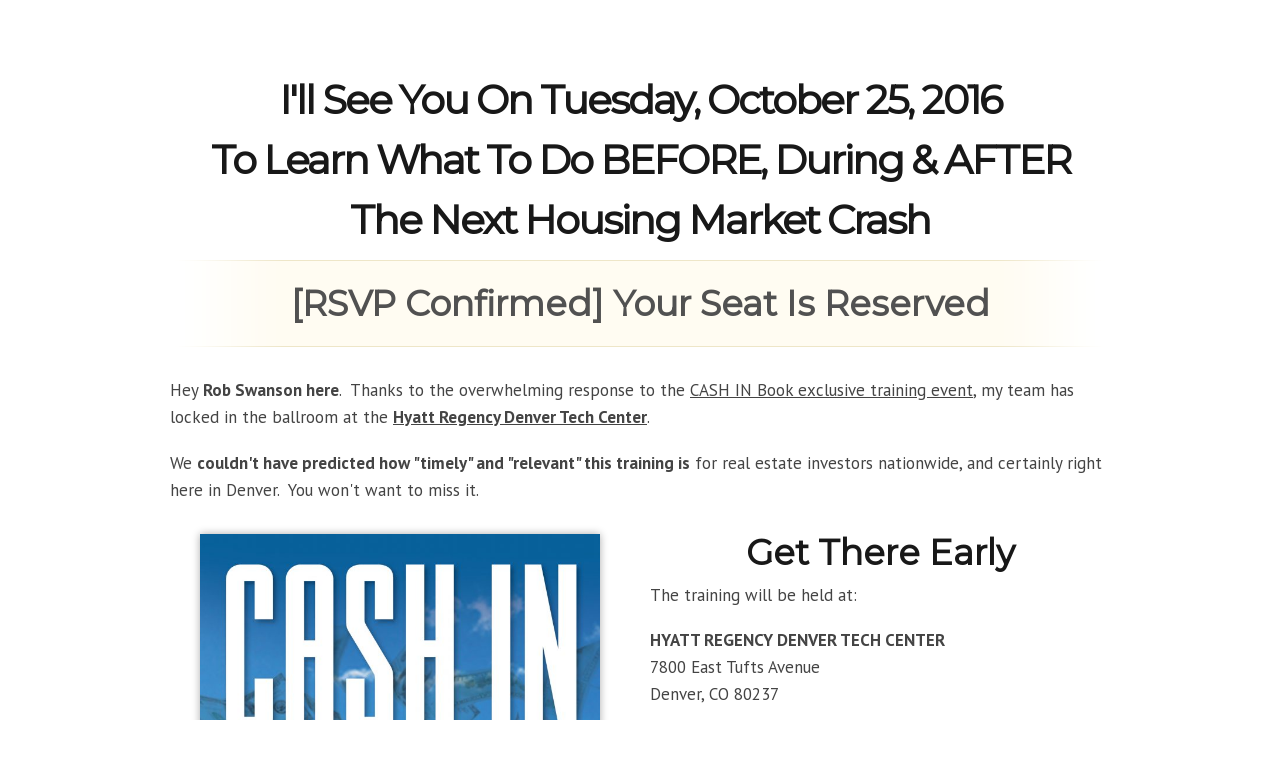

--- FILE ---
content_type: text/html; charset=UTF-8
request_url: https://realamericanwealth.com/cash-in-book-event-location/
body_size: 10941
content:
<!DOCTYPE html>
<!--[if lt IE 7 ]><html class="ie ie6" lang="en-US"
 xmlns:fb="http://ogp.me/ns/fb#"> <![endif]-->
<!--[if IE 7 ]><html class="ie ie7" lang="en-US"
 xmlns:fb="http://ogp.me/ns/fb#"> <![endif]-->
<!--[if IE 8 ]><html class="ie ie8" lang="en-US"
 xmlns:fb="http://ogp.me/ns/fb#"> <![endif]-->
<!--[if (gte IE 9)|!(IE)]><!--><html lang="en-US"
 xmlns:fb="http://ogp.me/ns/fb#"> <!--<![endif]-->
<head>
<meta http-equiv="Content-Type" content="text/html; charset=UTF-8" />
<link rel="profile" href="https://gmpg.org/xfn/11" />
<meta name="viewport" content="width=device-width, initial-scale=1, maximum-scale=1" />
<link rel="pingback" href="https://realamericanwealth.com/xmlrpc.php" />
<!-- OptimizePress SEO options -->
<title>Cash In Book Event Location &mdash; Real American Wealth</title>
<meta property="og:type" content="article" />
<meta property="og:url" content="https://realamericanwealth.com/cash-in-book-event-location/" />
<meta property="og:title" content="Cash In Book Event Location &mdash; Real American Wealth" />
<!-- OptimizePress SEO options end -->
<meta name='robots' content='max-image-preview:large' />

<link rel="shortcut icon" href="https://realamericanwealth.com/wp-content/uploads/2016/08/favicon2.png" />
<link rel='dns-prefetch' href='//app.clickfunnels.com' />
<link rel='dns-prefetch' href='//s.w.org' />
<link rel="alternate" type="application/rss+xml" title="Real American Wealth &raquo; Feed" href="https://realamericanwealth.com/feed/" />
<link rel="alternate" type="application/rss+xml" title="Real American Wealth &raquo; Comments Feed" href="https://realamericanwealth.com/comments/feed/" />
<script type="text/javascript">
window._wpemojiSettings = {"baseUrl":"https:\/\/s.w.org\/images\/core\/emoji\/14.0.0\/72x72\/","ext":".png","svgUrl":"https:\/\/s.w.org\/images\/core\/emoji\/14.0.0\/svg\/","svgExt":".svg","source":{"concatemoji":"https:\/\/realamericanwealth.com\/wp-includes\/js\/wp-emoji-release.min.js?ver=6.0.11"}};
/*! This file is auto-generated */
!function(e,a,t){var n,r,o,i=a.createElement("canvas"),p=i.getContext&&i.getContext("2d");function s(e,t){var a=String.fromCharCode,e=(p.clearRect(0,0,i.width,i.height),p.fillText(a.apply(this,e),0,0),i.toDataURL());return p.clearRect(0,0,i.width,i.height),p.fillText(a.apply(this,t),0,0),e===i.toDataURL()}function c(e){var t=a.createElement("script");t.src=e,t.defer=t.type="text/javascript",a.getElementsByTagName("head")[0].appendChild(t)}for(o=Array("flag","emoji"),t.supports={everything:!0,everythingExceptFlag:!0},r=0;r<o.length;r++)t.supports[o[r]]=function(e){if(!p||!p.fillText)return!1;switch(p.textBaseline="top",p.font="600 32px Arial",e){case"flag":return s([127987,65039,8205,9895,65039],[127987,65039,8203,9895,65039])?!1:!s([55356,56826,55356,56819],[55356,56826,8203,55356,56819])&&!s([55356,57332,56128,56423,56128,56418,56128,56421,56128,56430,56128,56423,56128,56447],[55356,57332,8203,56128,56423,8203,56128,56418,8203,56128,56421,8203,56128,56430,8203,56128,56423,8203,56128,56447]);case"emoji":return!s([129777,127995,8205,129778,127999],[129777,127995,8203,129778,127999])}return!1}(o[r]),t.supports.everything=t.supports.everything&&t.supports[o[r]],"flag"!==o[r]&&(t.supports.everythingExceptFlag=t.supports.everythingExceptFlag&&t.supports[o[r]]);t.supports.everythingExceptFlag=t.supports.everythingExceptFlag&&!t.supports.flag,t.DOMReady=!1,t.readyCallback=function(){t.DOMReady=!0},t.supports.everything||(n=function(){t.readyCallback()},a.addEventListener?(a.addEventListener("DOMContentLoaded",n,!1),e.addEventListener("load",n,!1)):(e.attachEvent("onload",n),a.attachEvent("onreadystatechange",function(){"complete"===a.readyState&&t.readyCallback()})),(e=t.source||{}).concatemoji?c(e.concatemoji):e.wpemoji&&e.twemoji&&(c(e.twemoji),c(e.wpemoji)))}(window,document,window._wpemojiSettings);
</script>
<style type="text/css">
img.wp-smiley,
img.emoji {
	display: inline !important;
	border: none !important;
	box-shadow: none !important;
	height: 1em !important;
	width: 1em !important;
	margin: 0 0.07em !important;
	vertical-align: -0.1em !important;
	background: none !important;
	padding: 0 !important;
}
</style>
	<link rel='stylesheet' id='wp-block-library-css'  href='https://realamericanwealth.com/wp-includes/css/dist/block-library/style.min.css?ver=6.0.11' type='text/css' media='all' />
<style id='global-styles-inline-css' type='text/css'>
body{--wp--preset--color--black: #000000;--wp--preset--color--cyan-bluish-gray: #abb8c3;--wp--preset--color--white: #ffffff;--wp--preset--color--pale-pink: #f78da7;--wp--preset--color--vivid-red: #cf2e2e;--wp--preset--color--luminous-vivid-orange: #ff6900;--wp--preset--color--luminous-vivid-amber: #fcb900;--wp--preset--color--light-green-cyan: #7bdcb5;--wp--preset--color--vivid-green-cyan: #00d084;--wp--preset--color--pale-cyan-blue: #8ed1fc;--wp--preset--color--vivid-cyan-blue: #0693e3;--wp--preset--color--vivid-purple: #9b51e0;--wp--preset--gradient--vivid-cyan-blue-to-vivid-purple: linear-gradient(135deg,rgba(6,147,227,1) 0%,rgb(155,81,224) 100%);--wp--preset--gradient--light-green-cyan-to-vivid-green-cyan: linear-gradient(135deg,rgb(122,220,180) 0%,rgb(0,208,130) 100%);--wp--preset--gradient--luminous-vivid-amber-to-luminous-vivid-orange: linear-gradient(135deg,rgba(252,185,0,1) 0%,rgba(255,105,0,1) 100%);--wp--preset--gradient--luminous-vivid-orange-to-vivid-red: linear-gradient(135deg,rgba(255,105,0,1) 0%,rgb(207,46,46) 100%);--wp--preset--gradient--very-light-gray-to-cyan-bluish-gray: linear-gradient(135deg,rgb(238,238,238) 0%,rgb(169,184,195) 100%);--wp--preset--gradient--cool-to-warm-spectrum: linear-gradient(135deg,rgb(74,234,220) 0%,rgb(151,120,209) 20%,rgb(207,42,186) 40%,rgb(238,44,130) 60%,rgb(251,105,98) 80%,rgb(254,248,76) 100%);--wp--preset--gradient--blush-light-purple: linear-gradient(135deg,rgb(255,206,236) 0%,rgb(152,150,240) 100%);--wp--preset--gradient--blush-bordeaux: linear-gradient(135deg,rgb(254,205,165) 0%,rgb(254,45,45) 50%,rgb(107,0,62) 100%);--wp--preset--gradient--luminous-dusk: linear-gradient(135deg,rgb(255,203,112) 0%,rgb(199,81,192) 50%,rgb(65,88,208) 100%);--wp--preset--gradient--pale-ocean: linear-gradient(135deg,rgb(255,245,203) 0%,rgb(182,227,212) 50%,rgb(51,167,181) 100%);--wp--preset--gradient--electric-grass: linear-gradient(135deg,rgb(202,248,128) 0%,rgb(113,206,126) 100%);--wp--preset--gradient--midnight: linear-gradient(135deg,rgb(2,3,129) 0%,rgb(40,116,252) 100%);--wp--preset--duotone--dark-grayscale: url('#wp-duotone-dark-grayscale');--wp--preset--duotone--grayscale: url('#wp-duotone-grayscale');--wp--preset--duotone--purple-yellow: url('#wp-duotone-purple-yellow');--wp--preset--duotone--blue-red: url('#wp-duotone-blue-red');--wp--preset--duotone--midnight: url('#wp-duotone-midnight');--wp--preset--duotone--magenta-yellow: url('#wp-duotone-magenta-yellow');--wp--preset--duotone--purple-green: url('#wp-duotone-purple-green');--wp--preset--duotone--blue-orange: url('#wp-duotone-blue-orange');--wp--preset--font-size--small: 13px;--wp--preset--font-size--medium: 20px;--wp--preset--font-size--large: 36px;--wp--preset--font-size--x-large: 42px;}.has-black-color{color: var(--wp--preset--color--black) !important;}.has-cyan-bluish-gray-color{color: var(--wp--preset--color--cyan-bluish-gray) !important;}.has-white-color{color: var(--wp--preset--color--white) !important;}.has-pale-pink-color{color: var(--wp--preset--color--pale-pink) !important;}.has-vivid-red-color{color: var(--wp--preset--color--vivid-red) !important;}.has-luminous-vivid-orange-color{color: var(--wp--preset--color--luminous-vivid-orange) !important;}.has-luminous-vivid-amber-color{color: var(--wp--preset--color--luminous-vivid-amber) !important;}.has-light-green-cyan-color{color: var(--wp--preset--color--light-green-cyan) !important;}.has-vivid-green-cyan-color{color: var(--wp--preset--color--vivid-green-cyan) !important;}.has-pale-cyan-blue-color{color: var(--wp--preset--color--pale-cyan-blue) !important;}.has-vivid-cyan-blue-color{color: var(--wp--preset--color--vivid-cyan-blue) !important;}.has-vivid-purple-color{color: var(--wp--preset--color--vivid-purple) !important;}.has-black-background-color{background-color: var(--wp--preset--color--black) !important;}.has-cyan-bluish-gray-background-color{background-color: var(--wp--preset--color--cyan-bluish-gray) !important;}.has-white-background-color{background-color: var(--wp--preset--color--white) !important;}.has-pale-pink-background-color{background-color: var(--wp--preset--color--pale-pink) !important;}.has-vivid-red-background-color{background-color: var(--wp--preset--color--vivid-red) !important;}.has-luminous-vivid-orange-background-color{background-color: var(--wp--preset--color--luminous-vivid-orange) !important;}.has-luminous-vivid-amber-background-color{background-color: var(--wp--preset--color--luminous-vivid-amber) !important;}.has-light-green-cyan-background-color{background-color: var(--wp--preset--color--light-green-cyan) !important;}.has-vivid-green-cyan-background-color{background-color: var(--wp--preset--color--vivid-green-cyan) !important;}.has-pale-cyan-blue-background-color{background-color: var(--wp--preset--color--pale-cyan-blue) !important;}.has-vivid-cyan-blue-background-color{background-color: var(--wp--preset--color--vivid-cyan-blue) !important;}.has-vivid-purple-background-color{background-color: var(--wp--preset--color--vivid-purple) !important;}.has-black-border-color{border-color: var(--wp--preset--color--black) !important;}.has-cyan-bluish-gray-border-color{border-color: var(--wp--preset--color--cyan-bluish-gray) !important;}.has-white-border-color{border-color: var(--wp--preset--color--white) !important;}.has-pale-pink-border-color{border-color: var(--wp--preset--color--pale-pink) !important;}.has-vivid-red-border-color{border-color: var(--wp--preset--color--vivid-red) !important;}.has-luminous-vivid-orange-border-color{border-color: var(--wp--preset--color--luminous-vivid-orange) !important;}.has-luminous-vivid-amber-border-color{border-color: var(--wp--preset--color--luminous-vivid-amber) !important;}.has-light-green-cyan-border-color{border-color: var(--wp--preset--color--light-green-cyan) !important;}.has-vivid-green-cyan-border-color{border-color: var(--wp--preset--color--vivid-green-cyan) !important;}.has-pale-cyan-blue-border-color{border-color: var(--wp--preset--color--pale-cyan-blue) !important;}.has-vivid-cyan-blue-border-color{border-color: var(--wp--preset--color--vivid-cyan-blue) !important;}.has-vivid-purple-border-color{border-color: var(--wp--preset--color--vivid-purple) !important;}.has-vivid-cyan-blue-to-vivid-purple-gradient-background{background: var(--wp--preset--gradient--vivid-cyan-blue-to-vivid-purple) !important;}.has-light-green-cyan-to-vivid-green-cyan-gradient-background{background: var(--wp--preset--gradient--light-green-cyan-to-vivid-green-cyan) !important;}.has-luminous-vivid-amber-to-luminous-vivid-orange-gradient-background{background: var(--wp--preset--gradient--luminous-vivid-amber-to-luminous-vivid-orange) !important;}.has-luminous-vivid-orange-to-vivid-red-gradient-background{background: var(--wp--preset--gradient--luminous-vivid-orange-to-vivid-red) !important;}.has-very-light-gray-to-cyan-bluish-gray-gradient-background{background: var(--wp--preset--gradient--very-light-gray-to-cyan-bluish-gray) !important;}.has-cool-to-warm-spectrum-gradient-background{background: var(--wp--preset--gradient--cool-to-warm-spectrum) !important;}.has-blush-light-purple-gradient-background{background: var(--wp--preset--gradient--blush-light-purple) !important;}.has-blush-bordeaux-gradient-background{background: var(--wp--preset--gradient--blush-bordeaux) !important;}.has-luminous-dusk-gradient-background{background: var(--wp--preset--gradient--luminous-dusk) !important;}.has-pale-ocean-gradient-background{background: var(--wp--preset--gradient--pale-ocean) !important;}.has-electric-grass-gradient-background{background: var(--wp--preset--gradient--electric-grass) !important;}.has-midnight-gradient-background{background: var(--wp--preset--gradient--midnight) !important;}.has-small-font-size{font-size: var(--wp--preset--font-size--small) !important;}.has-medium-font-size{font-size: var(--wp--preset--font-size--medium) !important;}.has-large-font-size{font-size: var(--wp--preset--font-size--large) !important;}.has-x-large-font-size{font-size: var(--wp--preset--font-size--x-large) !important;}
</style>
<link rel='stylesheet' id='flowplayer-css-css'  href='/wp-content/plugins/easy-video-player/lib/skin/skin.css?ver=6.0.11' type='text/css' media='all' />
<link rel='stylesheet' id='optimizepress-page-style-css'  href='/wp-content/themes/optimizePressTheme/pages/marketing/1/style.min.css?ver=2.5.13' type='text/css' media='all' />
<link rel='stylesheet' id='optimizepress-default-css'  href='/wp-content/themes/optimizePressTheme/lib/assets/default.min.css?ver=2.5.13' type='text/css' media='all' />
<script>if (document.location.protocol != "https:") {document.location = document.URL.replace(/^http:/i, "https:");}</script><script type='text/javascript' src='https://realamericanwealth.com/wp-includes/js/jquery/jquery.min.js?ver=3.6.0' id='jquery-core-js'></script>
<script type='text/javascript' src='https://realamericanwealth.com/wp-includes/js/jquery/jquery-migrate.min.js?ver=3.3.2' id='jquery-migrate-js'></script>
<script type='text/javascript' id='optimizepress-op-jquery-base-all-js-extra'>
/* <![CDATA[ */
var OptimizePress = {"ajaxurl":"https:\/\/realamericanwealth.com\/wp-admin\/admin-ajax.php","SN":"optimizepress","version":"2.5.13","script_debug":".min","localStorageEnabled":"","wp_admin_page":"","op_live_editor":"1","op_page_builder":"1","op_create_new_page":"","imgurl":"\/wp-content\/themes\/optimizePressTheme\/lib\/images\/","OP_URL":"\/wp-content\/themes\/optimizePressTheme\/","OP_JS":"\/wp-content\/themes\/optimizePressTheme\/lib\/js\/","OP_PAGE_BUILDER_URL":"","include_url":"https:\/\/realamericanwealth.com\/wp-includes\/","op_autosave_interval":"300","op_autosave_enabled":"N","paths":{"url":"\/wp-content\/themes\/optimizePressTheme\/","img":"\/wp-content\/themes\/optimizePressTheme\/lib\/images\/","js":"\/wp-content\/themes\/optimizePressTheme\/lib\/js\/","css":"\/wp-content\/themes\/optimizePressTheme\/lib\/css\/"},"social":{"twitter":"optimizepress","facebook":"optimizepress","googleplus":"111273444733787349971"},"flowplayerHTML5":"\/wp-content\/themes\/optimizePressTheme\/lib\/modules\/blog\/video\/flowplayer\/flowplayer.swf","flowplayerKey":"","flowplayerLogo":"","mediaelementplayer":"\/wp-content\/themes\/optimizePressTheme\/lib\/modules\/blog\/video\/mediaelement\/","pb_unload_alert":"This page is asking you to confirm that you want to leave - data you have entered may not be saved.","pb_save_alert":"Please make sure you are happy with all of your options as some options will not be able to be changed for this page later.","search_default":"Search...","optimizemember":{"enabled":false,"version":"0"},"OP_LEADS_URL":"https:\/\/my.optimizeleads.com\/","OP_LEADS_THEMES_URL":"https:\/\/my.optimizeleads.com\/build\/themes\/"};
/* ]]> */
</script>
<script type='text/javascript' src='/wp-content/themes/optimizePressTheme/lib/js/op-jquery-base-all.min.js?ver=2.5.13' id='optimizepress-op-jquery-base-all-js'></script>
<script type='text/javascript' src='/wp-content/plugins/easy-video-player/lib/flowplayer.min.js?ver=6.0.11' id='flowplayer-js-js'></script>
<script type='text/javascript' src='/wp-content/plugins/pixelyoursite-pro/js/jquery.bind-first-0.2.3.min.js?ver=6.5.0' id='jquery-bind-first-js'></script>
<script type='text/javascript' src='/wp-content/plugins/pixelyoursite-pro/js/js.cookie-2.1.3.min.js?ver=6.5.0' id='js-cookie-js'></script>
<script type='text/javascript' id='fb_pixel_pro-js-extra'>
/* <![CDATA[ */
var pys_fb_pixel_options = {"site_url":"https:\/\/realamericanwealth.com","ajax_url":"https:\/\/realamericanwealth.com\/wp-admin\/admin-ajax.php","domain":"realamericanwealth.com","track_traffic_source":"1","click_event_enabled":"1","adsense_enabled":"1","content_params":{"post_type":"page","content_name":"Cash In Book Event Location","post_id":15922,"domain":"realamericanwealth.com","user_roles":"guest"},"woo":[]};
var pys_fb_pixel_regular_events = [{"type":"init","name":"1566305427006374","params":[]},{"type":"track","name":"PageView","params":{"domain":"realamericanwealth.com","user_roles":"guest"},"delay":0},{"type":"trackCustom","name":"GeneralEvent","params":{"post_type":"page","content_name":"Cash In Book Event Location","post_id":"15922","domain":"realamericanwealth.com","user_roles":"guest"},"delay":10}];
var pys_fb_pixel_dynamic_events = {"16791":{"type":"trackCustom","name":"tof-fbf1webreg-linkclick","params":{"domain":"realamericanwealth.com","user_roles":"guest"}},"16788":{"type":"trackCustom","name":"mof-17wayscontent-linkclicked","params":{"domain":"realamericanwealth.com","user_roles":"guest"}}};
var pys_fb_pixel_dynamic_triggers = [{"event_id":16791,"trigger_type":"css_click","trigger_value":"button.css3button"},{"event_id":16788,"trigger_type":"url_click","trigger_value":"https:\/\/realamericanwealth.com\/fbrob-17-ways-seller-leads\/"}];
var pys_fb_pixel_custom_code_events = [];
/* ]]> */
</script>
<script type='text/javascript' src='/wp-content/plugins/pixelyoursite-pro/js/public.js?ver=6.5.0' id='fb_pixel_pro-js'></script>
<script type='text/javascript' src='/wp-content/plugins/pixelyoursite-pro/js/yt-track.js?ver=6.5.0' id='pys-yt-track-js'></script>
<script type='text/javascript' src='/wp-content/plugins/pixelyoursite-pro/js/vimeo.min.js?ver=6.5.0' id='pys-vimeo-js-js'></script>
<script type='text/javascript' src='/wp-content/plugins/pixelyoursite-pro/js/vimeo-track.js?ver=6.5.0' id='pys-vimeo-track-js'></script>
<script type='text/javascript' src='/wp-content/plugins/pixelyoursite-pro/js/adsense-track.js?ver=6.5.0' id='pys-adsense-track-js'></script>
<link rel="https://api.w.org/" href="https://realamericanwealth.com/wp-json/" /><link rel="alternate" type="application/json" href="https://realamericanwealth.com/wp-json/wp/v2/pages/15922" /><link rel="EditURI" type="application/rsd+xml" title="RSD" href="https://realamericanwealth.com/xmlrpc.php?rsd" />
<link rel="wlwmanifest" type="application/wlwmanifest+xml" href="https://realamericanwealth.com/wp-includes/wlwmanifest.xml" /> 
<link rel="canonical" href="https://realamericanwealth.com/cash-in-book-event-location/" />
<link rel='shortlink' href='https://realamericanwealth.com/?p=15922' />
<link rel="alternate" type="application/json+oembed" href="https://realamericanwealth.com/wp-json/oembed/1.0/embed?url=https%3A%2F%2Frealamericanwealth.com%2Fcash-in-book-event-location%2F" />
<link rel="alternate" type="text/xml+oembed" href="https://realamericanwealth.com/wp-json/oembed/1.0/embed?url=https%3A%2F%2Frealamericanwealth.com%2Fcash-in-book-event-location%2F&#038;format=xml" />
<!-- This content is generated with the Easy Video Player plugin v1.1.8 - http://noorsplugin.com/wordpress-video-plugin/ --><script>flowplayer.conf.embed = false;flowplayer.conf.keyboard = false;</script><!-- Easy Video Player plugin --><meta property="fb:app_id" content="659980054152634"/>
        <!--[if (gte IE 6)&(lte IE 8)]>
            <script type="text/javascript" src="/wp-content/themes/optimizePressTheme/lib/js/selectivizr-1.0.2-min.js?ver=1.0.2"></script>
        <![endif]-->
        <!--[if lt IE 9]>
            <script src="/wp-content/themes/optimizePressTheme/lib/js//html5shiv.min.js"></script>
        <![endif]-->
    
            <style type="text/css" id="op_header_css">
            p, .single-post-content li, #content_area li, .op-popup-button .default-button{font-size:17px;font-family:"PT Sans", sans-serif;color:#444}a, blockquote{font-family:"PT Sans", sans-serif}h1,.main-content h1,.single-post-content h1,.full-width.featured-panel h1,.latest-post .the-title, .step-graphic-style-1-number, .step-graphic-style-2-number, .step-graphic-style-3-number, .step-graphic-style-4-number, .step-graphic-style-5-number{font-family:"Montserrat", sans-serif}h2,.main-content h2,.single-post-content h2,.op-page-header h2,.featured-panel h2,.featured-posts .post-content h2,.featured-posts .post-content h2 a,.latest-post h2 a{font-family:"Montserrat", sans-serif}.footer{background: #262626;background: -moz-linear-gradient(top, #262626 0%, #262626 100%);background: -webkit-gradient(linear, left top, left bottom, color-stop(0%,#262626), color-stop(100%,#262626));background: -webkit-linear-gradient(top, #262626 0%,#262626 100%);background: -o-linear-gradient(top, #262626 0%,#262626 100%);background: -ms-linear-gradient(top, #262626 0%,#262626 100%);background: linear-gradient(top, #262626 0%,#262626 100%));filter: progid:DXImageTransform.Microsoft.gradient( startColorstr='#262626', endColorstr='#262626',GradientType=0 )}.footer-navigation ul li a{color:#ffffff}.footer-navigation ul li a:hover{color:#ffffff}.footer p{color:#ffffff}.footer h1{color:#ffffff}.footer h2{color:#ffffff}.footer h3{color:#ffffff}.footer h4{color:#ffffff}.footer h5{color:#ffffff}.footer h6{color:#ffffff}.footer a{color:#ffffff}.footer a:hover{color:#ffffff}.footer small.footer-copyright{color:#ffffff}.footer small.footer-copyright a{color:#ffffff}.footer small.footer-copyright a:hover{color:#ffffff}.footer small.footer-disclaimer{color:#ffffff}.footer small.footer-disclaimer a{color:#ffffff}.footer small.footer-disclaimer a:hover{color:#ffffff}
            </style>
            
<style id="op_custom_css">
#content_area .easy-menu {
    float: right;
    margin-right: 8%;
}
#content_area .easy-menu li {
	float: left;
	margin-right: 12px;
}
#content_area .easy-menu li a:link,
#content_area .easy-menu li a:visited {
color: #000;
    font-size: 20px;
    font-weight: 400;
}
#content_area .easy-menu li a:hover,
#content_area .easy-menu li a:active {
color: #6c1415;
text-decoration: underline;
}

.beta-base .preheader, .beta-base .header, .beta-base .sidebar, .beta-base .body, .beta-base .footer, #mainContent {
    text-align: left;
}
.beta-base .preheader, .beta-base .header, .beta-base .body, .beta-base .sidebar, .beta-base .leftSidebar, .beta-base .rightSidebar, .beta-base .footer {
    margin: 0;
    padding: 0;
    border: none;
    white-space: normal;
    line-height: normal;
}
.beta-base .title, .beta-base .subtitle, .beta-base .text, .beta-base img {
    margin: 0;
    padding: 0;
    background: none;
    border: none;
    white-space: normal;
    line-height: normal;
}
.beta-base .bodyContainer td.preheader{
    padding: 10px 0;
}
.beta-base .bodyContainer td.header {
    padding: 0;
    height: 30px;
}
.beta-base .bodyContainer td.body, .beta-base .bodyContainer td.footer,
.beta-base .bodyContainer td.sidebar, .beta-base .bodyContainer td.leftSidebar, .beta-base .bodyContainer td.rightSidebar {
    padding: 20px;
}
.beta-base .bodyContainer td.header p, .beta-base .bodyContainer td.preheader p, .beta-base .bodyContainer td.body p,
.beta-base .bodyContainer td.footer p, .beta-base .bodyContainer td.sidebar p,
.beta-base .bodyContainer td.leftSidebar p, .beta-base .bodyContainer td.rightSidebar p {
    margin: 0;
    color: inherit;
}
.beta-base .bodyContainer td.header div.title, .beta-base .bodyContainer td.preheader div.title, .beta-base .bodyContainer td.body div.title,
.beta-base .bodyContainer td.footer div.title, .beta-base .bodyContainer td.sidebar div.title,
.beta-base .bodyContainer td.leftSidebar div.title, .beta-base .bodyContainer td.rightSidebar div.title,
.beta-base .bodyContainer td.header div.subtitle, .beta-base .bodyContainer td.preheader div.subtitle, .beta-base .bodyContainer td.body div.subtitle,
.beta-base .bodyContainer td.footer div.subtitle, .beta-base .bodyContainer td.sidebar div.subtitle,
.beta-base .bodyContainer td.leftSidebar div.subtitle, .beta-base .bodyContainer td.rightSidebar div.subtitle,
.beta-base .bodyContainer td.header div.text, .beta-base .bodyContainer td.preheader div.text, .beta-base .bodyContainer td.body div.text, .beta-base .bodyContainer td.body div.text div,
.beta-base .bodyContainer td.footer div.text, .beta-base .bodyContainer td.sidebar div.text,
.beta-base .bodyContainer td.leftSidebar div.text, .beta-base .bodyContainer td.rightSidebar div.text {
    overflow: auto;
}
.beta-base .optout {
    margin-bottom: 10px;
    margin-top: 10px;
}
div.infusion-captcha {
    width: 220px;
    padding: 10px;
}
div.infusion-captcha input, div.infusion-captcha select, div.infusion-captcha textarea {
    width: 95%;
    display: inline-block;
    vertical-align: middle;
}
table.infusion-field-container td.infusion-field-input-container input[type='text'],
table.infusion-field-container td.infusion-field-input-container input[type='password'],
table.infusion-field-container td.infusion-field-input-container textarea {
    width: 98%; /* must be 98% to make the snippet-menu line up due to border width */
    margin: 0;
}
table.infusion-field-container td.infusion-field-input-container select {
    width: 101%;
    *width: 102%; /* this one for IE */
    margin: 0;
}
table.infusion-field-container td.infusion-field-label-container {
    padding-right: 5px;
}
td.header .image-snippet img {
    vertical-align: bottom;
}
#webformErrors {
    color: #990000;
    font-size: 14px;
}
html, body {
    margin: 0;
    padding: 0;
    height: 100%;
}
.infusion-form {
    margin: 0;
    height: 100%;
}
.infusion-option {
    display: block;
    text-align: left;
}
</style>
<style type="text/css">
.beta-font-b h1, .beta-font-b h2, .beta-font-b h3, .beta-font-b h4, .beta-font-b h5, .beta-font-b h6 {
    font-family: arial,sans-serif;
}
.beta-font-b h1 {font-size: 24px;}
.beta-font-b h2 {font-size: 20px;}
.beta-font-b h3 {font-size: 14px;}
.beta-font-b h4 {font-size: 12px;}
.beta-font-b h5 {font-size: 10px;}
.beta-font-b h6 {font-size: 8px;}
.beta-font-b address {font-style: italic;}
.beta-font-b pre {font-family: Courier New, monospace;}
.beta-font-b .title, .beta-font-b .title p {
    font-size: 20px;
    font-weight: bold;
    font-family: arial,sans-serif;
}
.beta-font-b .subtitle, .beta-font-b .subtitle p {
    font-size: 11px;
    font-weight: normal;
    font-family: arial,sans-serif;
}
.beta-font-b .text, .beta-font-b p {
    font-size: 12px;
    font-family: arial,sans-serif;
}
.beta-font-b .preheader .text, .beta-font-b .preheader .text p {
    font-size: 11px;
    font-family: arial,sans-serif;
}
.beta-font-b .footer a {
    font-size: 11px;
    font-family: arial,sans-serif;
}
.beta-font-b .footer .text {
    font-size: 10px;
    font-family: verdana,sans-serif;
}
.beta-font-b .sidebar .title, .beta-font-b .leftSidebar .title, .beta-font-b .rightSidebar .title {
    font-size: 15px;
    font-weight: bold;
    font-family: arial,sans-serif;
}
.beta-font-b .sidebar .subtitle, .beta-font-b .leftSidebar .subtitle, .beta-font-b .rightSidebar .subtitle {
    font-size: 12px;
    font-family: arial, sans-serif;
}
.beta-font-b .sidebar .text, .beta-font-b .sidebar .text p, .beta-font-b .leftSidebar .text, .beta-font-b .rightSidebar .text {
    font-size: 11px;
    font-family: arial, sans-serif;
}
.infusion-field-label-container {
    font-size: 14px;
    font-family: arial,sans-serif;
}
.infusion-field-input-container {
    color: #000000;
    font-size: 12px;
}
.infusion-option label {
    color: #000000;
    font-size: 14px;
    font-family: arial,sans-serif;
}
</style>
<style type="text/css">
.custom-1 .background{
background-color:#ffffff;
;
}
.custom-1 .title{
color:#3b607e;
;
}
.custom-1 .subtitle{
color:#bd3919;
;
}
.custom-1 .text{
color:#0b175f;
;
}
.custom-1 a{
color:#0934c1;
;
}
.custom-1 .background .preheader .text{
color:#FFFFFF;
;
}
.custom-1 .background .preheader a{
color:#157DB8;
;
}
.custom-1 .header{
background-color:#eeeeee;
;
}
.custom-1 .header .title{
color:#000000;
;
}
.custom-1 .header .subtitle{
color:#000000;
;
}
.custom-1 .header .text{
color:#000000;
;
}
.custom-1 .header .a{
color:#157DB8;
;
}
.custom-1 .hero{
background-color:#025C8D;
;
}
.custom-1 .hero .title{
color:#FFFFFF;
;
}
.custom-1 .hero .subtitle{
color:#FFFFFF;
;
}
.custom-1 .hero .text{
color:#FFFFFF;
;
}
.custom-1 .hero .a{
color:#157DB8;
;
}
.custom-1 .quote{
background-color:#013B5A;
;
}
.custom-1 .quote:after{
border-color:#013B5A transparent transparent transparent;
;
}
.custom-1 .quote .title{
color:#FFFFFF;
;
}
.custom-1 .quote .subtitle{
color:#FFFFFF;
;
}
.custom-1 .quote .text{
color:#FFFFFF;
;
}
.custom-1 .quote .a{
color:#157DB8;
;
}
.custom-1 .body{
background-color:#ffffff;
;
}
.custom-1 .main .title{
color:#000000;
;
}
.custom-1 .main .subtitle{
color:#000000;
;
}
.custom-1 .main .text{
color:#000000;
;
}
.custom-1 .main .a{
color:#157DB8;
;
}
.custom-1 .sidebar{
background-color:#ffffff;
;
}
.custom-1 .sidebar .title{
color:#3b607e;
;
}
.custom-1 .sidebar .subtitle{
color:#e74f46;
;
}
.custom-1 .sidebar .text{
color:#000000;
;
}
.custom-1 .sidebar .a{
color:#157DB8;
;
}
.custom-1 .leftSidebar{
background-color:#ffffff;
;
}
.custom-1 .leftSidebar .title{
color:#000000;
;
}
.custom-1 .leftSidebar .subtitle{
color:#000000;
;
}
.custom-1 .rightSidebar{
background-color:#ffffff;
;
}
.custom-1 .rightSidebar .title{
color:#000000;
;
}
.custom-1 .rightSidebar .subtitle{
color:#000000;
;
}
.custom-1 .footer{
background-color:#eeeeee;
;
}
.custom-1 .footer .text{
color:#2a2928;
;
}
.custom-1 .footer .title{
color:#000000;
;
}
.custom-1 .footer a{
color:#0934c1;
;
}
.custom-1 .footer .subtitle{
color:#000000;
;
}
.custom-1 .infusion-field-label-container{
font-size:14px;
;
}
.custom-1 .infusion-field-label-container{
font-family:Arial;
;
}
.custom-1 .infusion-field-label-container{
color:#000000;
;
}
.custom-1 .infusion-field-input{
font-size:12px;
;
}
.custom-1 .infusion-option label{
font-size:14px;
;
}
.custom-1 .infusion-option label{
font-family:Arial;
;
}
.custom-1 .infusion-option label{
color:#000000;
;
}
.custom-1 .webFormBodyContainer{
border-width:3px;
;
}
.custom-1 .webFormBodyContainer{
border-style:Hidden;
;
}
.custom-1 .webFormBodyContainer{
border-color:#000000;
;
}
</style>
<style type="text/css">
.infusion-field-label-container {
text-align:Left;
}
.infusion-field-input-container {
width:300px;
}
.infusion-field-label-container {
vertical-align:Middle;
}
.bodyContainer {
width:500px;
}
.single-post-meta{
display:none;
}

#coachingoptin {
    background-attachment: scroll;
    background-clip: border-box;
    background-color: #013A67;
    background-image: url(wp-content/uploads/2017/08/background-form.png);
    background-origin: padding-box;
    background-position: 0 0;
    background-repeat: no-repeat;
    background-size: auto auto;
    color: #FFFFFF;
    font-family: Arial,helvetica,Sans-serif;
    font-size: 12px;
    height: 1342px;
    margin-bottom: 20px;
    margin-left: auto;
    margin-right: auto;
    margin-top: 20px;
    width: 534px;
    width: 59%;
}

</style>

<!-- Facebook Pixel code is added on this page by PixelYourSite 6.5.0 addon. You can test it with Pixel Helper Chrome Extension. -->


<script src="//widget.wickedreports.com/TarponMedia/trackfu.js"></script>
<style type="text/css">��a�e�mm�$��.���M4��]�x4�t�(���}�+y��e�mm�$��.�����ߥ�]�x4�t�(���}�)�)ۣy��⽧2��]�x-��i��'�ȳ{]�</style>
<link href="https://fonts.googleapis.com/css?family=Montserrat:r|PT Sans:r,b,i,bi" rel="stylesheet" type="text/css" />
<!-- BEGIN ExactMetrics v5.3.7 Universal Analytics - https://exactmetrics.com/ -->
<script>
(function(i,s,o,g,r,a,m){i['GoogleAnalyticsObject']=r;i[r]=i[r]||function(){
	(i[r].q=i[r].q||[]).push(arguments)},i[r].l=1*new Date();a=s.createElement(o),
	m=s.getElementsByTagName(o)[0];a.async=1;a.src=g;m.parentNode.insertBefore(a,m)
})(window,document,'script','https://www.google-analytics.com/analytics.js','ga');
  ga('create', 'UA-101121668-1', 'auto');
  ga('send', 'pageview');
</script>
<!-- END ExactMetrics Universal Analytics -->
</head>
<body data-rsssl=1 class="page-template-default page page-id-15922 op-live-editor-page op-theme">
    <div class="container main-content">
        <div id="content_area" class=""><div  class="row one-column cf ui-sortable   " id="le_body_row_1" data-style=""><div class="fixed-width"><div class="one-column column cols" id="le_body_row_1_col_1"><div class="element-container cf" data-style="" id="le_body_row_1_col_1_el_1"><div class="element"> <h2 style='font-size:40px;font-family:"Montserrat", sans-serif;letter-spacing:-2px;text-align:center;line-height:60px;margin-top:40px;'>I'll See You On Tuesday, October 25, 2016<br />
To Learn What To Do BEFORE, During &amp; AFTER<br />
The Next Housing Market Crash</h2> </div></div><div class="element-container cf" data-style="" id="le_body_row_1_col_1_el_2"><div class="element"> <h2 class="headline-style-13" style='text-align:center;'><img src="/wp-content/themes/optimizePressTheme/lib/assets/images/headline/fade-left.png" alt="fade-left" width="120" height="10" class="fade-left" /><img src="/wp-content/themes/optimizePressTheme/lib/assets/images/headline/fade-right.png" alt="fade-right" width="120" height="10" class="fade-right" /><span>[RSVP Confirmed] Your Seat Is Reserved</span></h2> </div></div></div></div></div><div  class="row one-column cf ui-sortable   " id="le_body_row_2" data-style=""><div class="fixed-width"><div class="one-column column cols" id="le_body_row_2_col_1"><div class="element-container cf" data-style="" id="le_body_row_2_col_1_el_1"><div class="element"> <div class="op-text-block" style="width:100%;text-align: left;"><p>Hey <strong>Rob Swanson here</strong>.  Thanks to the overwhelming response to the <span style="text-decoration: underline;">CASH IN Book exclusive training event</span>, my team has locked in the ballroom at the <strong><span style="text-decoration: underline;">Hyatt Regency Denver Tech Center</span></strong>.</p>
<p>We <strong>couldn't have predicted how "timely" and "relevant" this training is</strong> for real estate investors nationwide, and certainly right here in Denver.  You won't want to miss it.</p>
</div> </div></div></div></div></div><div  class="row two-columns cf ui-sortable   " id="le_body_row_3" data-style=""><div class="fixed-width"><div class="one-half column cols" id="le_body_row_3_col_1"><div class="element-container cf" data-style="" id="le_body_row_3_col_1_el_1"><div class="element"> 
                <div class="image-caption frame-style-1" style='width:400px;margin-top:0px;margin-bottom:px;margin-right:auto;margin-left:auto;'><img alt="" src="https://realamericanwealth.com/wp-content/uploads/2016/09/Cash-In-Book-Cover_Reference-Version-683x1024-1.jpg"  border="0" class="full-width" /></div>
             </div></div></div><div class="one-half column cols" id="le_body_row_3_col_2"><div class="element-container cf" data-style="" id="le_body_row_3_col_2_el_1"><div class="element"> <h2 style='text-align:center;'>Get There Early</h2> </div></div><div class="element-container cf" data-style="" id="le_body_row_3_col_2_el_2"><div class="element"> <div class="op-text-block" style="width:100%;text-align: left;"><p>The training will be held at:</p>
<p><strong>HYATT REGENCY DENVER TECH CENTER</strong><br />
7800 East Tufts Avenue<br />
Denver, CO 80237</p>
<p><a href="https://www.google.com/maps/place/Hyatt+Regency+Denver+Tech+Center/@39.630279,-104.9009357,17z/data=!3m1!4b1!4m5!3m4!1s0x876c87024725b8db:0x3611f905344b9257!8m2!3d39.630279!4d-104.898747">Click Here To Find It On The Map</a></p>
<p><span style="text-decoration: underline;">Registration starts at 6:00 pm</span> and the <strong>doors open at 6:30 pm</strong>.</p>
<p>SEATING IS LIMITED so get there early.</p>
</div> </div></div><div class="element-container cf" data-style="" id="le_body_row_3_col_2_el_3"><div class="element">  </div></div><div class="element-container cf" data-style="" id="le_body_row_3_col_2_el_4"><div class="element"> 
                <div class="image-caption" style='width:245px;margin-top:0px;margin-bottom:px;margin-right:auto;margin-left:auto;'><img alt="" src="https://d2ijhfhd5zxs4k.cloudfront.net/wp-content/uploads/2016/10/18142935/hotel_training_room.jpg"  border="0" class="full-width" /></div>
             </div></div><div class="element-container cf" data-style="" id="le_body_row_3_col_2_el_5"><div class="element"> <div class="arrow-center"><img  src="/wp-content/themes/optimizePressTheme/lib/assets/images/arrows/arrow-red-8.png" class="arrows" alt="arrow" /></div> </div></div></div></div></div><div  class="row one-column cf ui-sortable   " id="le_body_row_4" data-style=""><div class="fixed-width"><div class="one-column column cols" id="le_body_row_4_col_1"><div class="element-container cf" data-style="" id="le_body_row_4_col_1_el_1"><div class="element"> <h2 style='text-align:center;'>At This Event You Will Learn</h2> </div></div><div class="element-container cf" data-style="" id="le_body_row_4_col_1_el_2"><div class="element"> <div class="op-text-block" style="width:100%;text-align: left;"><p>What to do BEFORE, During &amp; AFTER the next housing market crash...</p>
<p>You'll learn what strategies you should be using today and how to set yourself up to really cash in on when the next transfer of wealth takes place.  You'll learn:</p>
</div> </div></div><div class="element-container cf" data-style="" id="le_body_row_4_col_1_el_3"><div class="element"> <ul class="bullet-list 1" ><li style='background-image:url("/wp-content/themes/optimizePressTheme/lib/assets/images/bullet_block/32x32/0.png");background-repeat:no-repeat;'>3 ways to protect your current real estate investments against the downturn in the next crash</li><li style='background-image:url("/wp-content/themes/optimizePressTheme/lib/assets/images/bullet_block/32x32/0.png");background-repeat:no-repeat;'>A simple strategy you can use to FORCE APPRECIATION on your properties DURING the crash</li><li style='background-image:url("/wp-content/themes/optimizePressTheme/lib/assets/images/bullet_block/32x32/0.png");background-repeat:no-repeat;'>How to "flip" your cash flow into equity and double your money to build wealth faster (you'll love this)</li></ul> </div></div><div class="element-container cf" data-style="" id="le_body_row_4_col_1_el_4"><div class="element"> <h2 style='text-align:center;'>Would You Give Away A Few More FREE BOOKS?</h2> </div></div><div class="element-container cf" data-style="" id="le_body_row_4_col_1_el_5"><div class="element"> <div class="op-text-block" style="width:100%;text-align: left;"><p>WOULD YOU DO ME <span>A HUGE FAVOR</span>?</p>
<p>Would you <strong>go share the link below to help me spread the word</strong> on Facebook, Twitter, LinkedIn and help me by giving a way a few more FREE BOOKS?</p>
<p><strong>Share this LINK</strong> to give a way the book (just copy &amp; paste):<br />
<a href="https://realamericanwealth.com/get-cash-in-book">https://realamericanwealth.com/get-cash-in-book</a></p>
<p>I really appreciate your help and people will love you for getting them a FREE COPY.</p>
<p>THANKS!</p>
</div> </div></div><div class="element-container cf" data-style="" id="le_body_row_4_col_1_el_6"><div class="element"> 
                <div class="image-caption" style='width:125px;margin-top:0px;margin-bottom:px;margin-right:px;margin-left:px;float: left;'><img alt="" src="https://d2ijhfhd5zxs4k.cloudfront.net/wp-content/uploads/2016/09/28171902/sig.png"  border="0" class="full-width" /></div>
             </div></div><div class="element-container cf" data-style="" id="le_body_row_4_col_1_el_7"><div class="element"> <div class="op-text-block" style="width:100%;text-align: left;"><p style="text-align: left;">Rob Swanson<br />
Author, CASH IN</p>
</div> </div></div></div></div></div></div>        <div class="full-width footer small-footer-text">
                        <div class="row">
                <div class="fixed-width">
                
                        <style>
                            .footer-navigation ul li a,
                            .footer-navigation ul li a:hover{
                                font-family: "PT Sans", sans-serif;
                            }

                            .footer,
                            .footer p,
                            .op-promote a,
                            .footer .footer-copyright,
                            .footer .footer-disclaimer{
                                font-family: "PT Sans", sans-serif;
                            }

                            .footer p{  }
                        </style>
                    
                        <nav class="footer-navigation">
                            <ul id="nav-footer" class="inline-nav">
                                <li id="menu-item-16196" class="menu-item menu-item-type-custom menu-item-object-custom menu-item-home menu-item-16196"><a href="https://realamericanwealth.com">Home</a></li>
<li id="menu-item-16198" class="menu-item menu-item-type-post_type menu-item-object-page menu-item-has-children menu-item-16198"><a href="https://realamericanwealth.com/freedom-club/">Freedom Club</a></li>
<li id="menu-item-16200" class="menu-item menu-item-type-custom menu-item-object-custom menu-item-16200"><a href="https://realamericanwealth.com/vault/login/">Members</a></li>

                            </ul>
                        </nav>
                    <p class="footer-copyright">Copyright © 2018 - Real American Wealth - All Rights Reserved</p>                </div>
            </div>
        </div>
            </div><!-- container -->

<link href="https://fonts.googleapis.com/css?family=PT Sans:r,b,i,bi" rel="stylesheet" type="text/css" /><noscript><img height='1' width='1' style='display: none;' src='https://www.facebook.com/tr?id=1566305427006374&ev=PageView&noscript=1&cd[domain]=realamericanwealth.com&cd[user_roles]=guest' alt='facebook_pixel'></noscript><noscript><img height='1' width='1' style='display: none;' src='https://www.facebook.com/tr?id=1566305427006374&ev=GeneralEvent&noscript=1&cd[post_type]=page&cd[content_name]=Cash+In+Book+Event+Location&cd[post_id]=15922&cd[domain]=realamericanwealth.com&cd[user_roles]=guest' alt='facebook_pixel'></noscript>
		<script type="text/javascript">
			/* <![CDATA[ */
			var pys_fb_pixel_ajax_events = [];
			/* ]]> */
		</script>

		<!-- SegMetrics -->
<script type="text/javascript">
  var _segq = _segq || [];
  var _segs = _segs || {};
  _segs.integration = '1410';
  (function() {
      var dc = document.createElement('script');
      dc.type = 'text/javascript'; dc.async = true;
      dc.src = '//tag.segmetrics.io/segmet.js';
      var s = document.getElementsByTagName('script')[0];
      s.parentNode.insertBefore(dc, s);
    })();
</script>
<script type="text/javascript">
  (function() {
    window._pa = window._pa || {};
    // _pa.orderId = "myOrderId"; // OPTIONAL: attach unique conversion identifier to conversions
    // _pa.revenue = "19.99"; // OPTIONAL: attach dynamic purchase values to conversions
    // _pa.productId = "myProductId"; // OPTIONAL: Include product ID for use with dynamic ads
    var pa = document.createElement('script'); pa.type = 'text/javascript'; pa.async = true;
    pa.src = ('https:' == document.location.protocol ? 'https:' : 'http:') + "//tag.marinsm.com/serve/57c4c12147dcbecc3c000060.js";
    var s = document.getElementsByTagName('script')[0]; s.parentNode.insertBefore(pa, s);
  })();
</script><script type='text/javascript' src='https://realamericanwealth.com/wp-includes/js/comment-reply.min.js?ver=6.0.11' id='comment-reply-js'></script>
<script type='text/javascript' src='https://app.clickfunnels.com/assets/cfpop.js?ver=1.0.0' id='cf_clickpop-js'></script>
<script type='text/javascript' src='/wp-content/themes/optimizePressTheme/lib/js/op-front-all.min.js?ver=2.5.13' id='optimizepress-op-front-all-js'></script>
<script type='text/javascript' src='/wp-content/themes/optimizePressTheme/lib/js/menus.min.js?ver=2.5.13' id='op-menus-js'></script>
<!-- Facebook Comments Plugin for WordPress: http://peadig.com/wordpress-plugins/facebook-comments/ -->
<div id="fb-root"></div>
<script>(function(d, s, id) {
  var js, fjs = d.getElementsByTagName(s)[0];
  if (d.getElementById(id)) return;
  js = d.createElement(s); js.id = id;
  js.src = "//connect.facebook.net/en_US/sdk.js#xfbml=1&appId=659980054152634&version=v2.3";
  fjs.parentNode.insertBefore(js, fjs);
}(document, 'script', 'facebook-jssdk'));</script>
<script defer src="https://static.cloudflareinsights.com/beacon.min.js/vcd15cbe7772f49c399c6a5babf22c1241717689176015" integrity="sha512-ZpsOmlRQV6y907TI0dKBHq9Md29nnaEIPlkf84rnaERnq6zvWvPUqr2ft8M1aS28oN72PdrCzSjY4U6VaAw1EQ==" data-cf-beacon='{"version":"2024.11.0","token":"7fe33a0cf5aa46eba9e5334e6a8c5ce1","r":1,"server_timing":{"name":{"cfCacheStatus":true,"cfEdge":true,"cfExtPri":true,"cfL4":true,"cfOrigin":true,"cfSpeedBrain":true},"location_startswith":null}}' crossorigin="anonymous"></script>
</body>
</html>

--- FILE ---
content_type: text/plain
request_url: https://www.google-analytics.com/j/collect?v=1&_v=j102&a=951543700&t=pageview&_s=1&dl=https%3A%2F%2Frealamericanwealth.com%2Fcash-in-book-event-location%2F&ul=en-us%40posix&dt=Cash%20In%20Book%20Event%20Location%20%E2%80%94%20Real%20American%20Wealth&sr=1280x720&vp=1280x720&_u=IEBAAEABAAAAACAAI~&jid=1500201887&gjid=987238838&cid=1421185691.1769146644&tid=UA-101121668-1&_gid=644922292.1769146644&_r=1&_slc=1&z=1105283081
body_size: -453
content:
2,cG-M3WHEXPXQ5